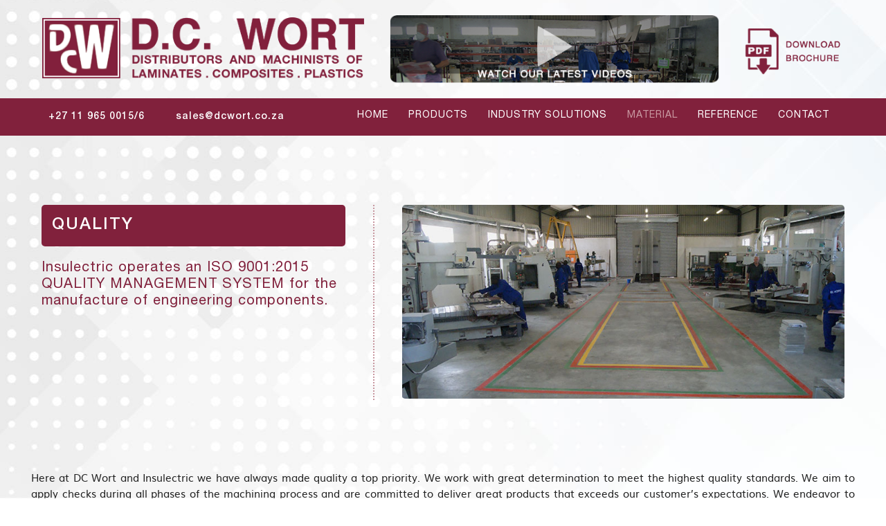

--- FILE ---
content_type: text/html
request_url: https://dcwort.co.za/quality.html
body_size: 1657
content:
<!DOCTYPE html>
<html>
<head>
	<meta content="text/html; charset=utf-8" http-equiv="Content-Type">
    <meta http-equiv="X-UA-Compatible" content="IE=edge,chrome=1">
    <meta name="keywords" content="Tufnol, Calidus, Bakelite, Thiolyte, Glastic, Haysite, composites, laminates, insulation, engineering plastics, G11, G7, GPO3, Mica, busbar, arc chutes, vanes,rotor blades,vacuum pumps, air tools" />
    <meta name="description" content="These laminates use reinforcements of paper, fabric, mica, kevlar, carbon fibers and glass impregnated with resin binders. Provide mechanical characteristics of high flexural and compression strengths, dimensional stability, vibration absorption, sound dampening, light weight wear resisitance, excellent machinging and excellent electrical and thermal insultion properties." />
    <meta name="abstract" content="D.C. Wort - High Performance Engineering Plastics, Laminates and Composites" />
    <meta name="robots" content="index,follow" />
	<meta http-equiv="Pragma" content="no-cache" />
	<meta name="HandheldFriendly" content="True">
	<meta name="MobileOptimized" content="320">
	<meta name="viewport" content="width=device-width, initial-scale=1.0">

	<link rel="stylesheet" href="css/bootstrap.min.css" media="all">
	<link rel="stylesheet" href="css/dcwort.css" media="all">

    <script type="text/javascript" src="https://ajax.googleapis.com/ajax/libs/jquery/1.11.1/jquery.min.js"></script>
    <script type="text/javascript" src="js/bootstrap.min.js"></script>
    <script src="jquery.matchHeight-min.js"></script>

    <script type="text/javascript">
        jQuery(function ($) {
            $('.matchheight').matchHeight();
        });
    </script>

    <!-- Google tag (gtag.js) -->
    <script async src="https://www.googletagmanager.com/gtag/js?id=AW-16532576713"></script>
    <script>
        window.dataLayer = window.dataLayer || [];
        function gtag() {
            dataLayer.push(arguments);
        }
        gtag('js', new Date());
        gtag('config', 'AW-16532576713'); 
    </script>

    <title>D.C. Wort - High Performance Engineering Plastics, Laminates and Composites</title>
</head>

<body>
    <div id="headcontainer">
        <div class="headcontent">
            <div class="row">
                <div class="col-md-5">
                    <p class="logo"><img src="images/DCwort-logo.png" alt="D. C. Wort" /></p>
                </div>
                <div class="col-md-7">
                    <div class="row">
                        <div class="col-sm-9 col-xs-8"><img src="images/link_video.png" class="videolink" /></div>
                        <div class="col-sm-3 col-xs-4"><a href="datasheet/DC Wort Brochure Full.pdf" target="_blank"><img src="images/link_pdf.png" class="pdflink" /></a></div>
                    </div>
                </div>
            </div>
        </div>
        <nav class="navbar navbar-default">
            <div class="container-fluid">
              <div class="navbar-header">
                <button type="button" class="navbar-toggle" data-toggle="collapse" data-target="#myNavbar">
                  <span class="icon-bar"></span>
                  <span class="icon-bar"></span>
                  <span class="icon-bar"></span>                        
                </button>
                <div class="navbar-brand">
                    <ul class="quickcontacts">
                        <li>+27 11 965 0015/6</li>
                        <li><a href="mailto:sales@dcwort.co.za">sales@dcwort.co.za</a></li>
                    </ul>
                </div>
              </div>
              <div class="collapse navbar-collapse" id="myNavbar">
                <ul class="nav navbar-nav">
                    <li><a href="index.html">home</a></li>
                    <li><a href="products.html">products</a></li>
                    <li><a href="industry-solutions.html">Industry Solutions</a></li>
                    <li class="active"><a href="material.html">material</a></li>
                    <li><a href="cross-reference.html">reference</a></li>
                    <li><a href="contact-us.html">contact</a></li>
                </ul>
              </div>
            </div>
          </nav>
    </div> <!-- // header -->

<div class="maincontent">
    <div class="row">
        <div class="col-md-5 rightborder matchheight">
            <h1>Quality</h1>
            <h4>Insulectric operates an ISO 9001:2015 QUALITY MANAGEMENT SYSTEM for the manufacture of engineering components.</h4>
        </div>
        <div class="col-md-7 rightborder-space matchheight">
            <img src="images/quality.jpg" class="corners" alt="DC Wort and Insulectric have always made quality a top priority" />
        </div>
    </div>
</div>

<div class="maincontent">
    <div class="row">
        <p>Here at DC Wort and Insulectric we have always made quality a top priority. We work with great determination to meet the highest quality standards.  We aim to apply checks during all phases of the machining process and are committed to deliver great products that exceeds our customer’s expectations. We endeavor to constantly enhance our performance and uphold only the most impressive quality standards.</p>
    </div>
</div>

<div class="coloursection">
    <div class="maincontent">
        <img src="images/watermark_bg.jpg" />
    </div>
</div>

<div id="footer">
    <div class="footerslogan"></div>
    <div id="credits">
        <p class="credits">Copyright &copy; 2026 DC Wort Composites CC | All rights reserved | Designed, hosted & maintained by <a href="http://www.webeasy.co.za"
                    target="_blank" class="credits">WebEasy</a></p>
    </div>
</div> <!-- // footer -->

</body>
</html>

--- FILE ---
content_type: text/css
request_url: https://dcwort.co.za/css/dcwort.css
body_size: 4601
content:

/* -------------------------------------------------- */
/*            BASIC PAGE SETUP & FONTS                */
/* -------------------------------------------------- */
body {
    color: #2d2d2d;
    margin: 0 auto;
    padding: 0;
    text-align: center;
    background: #ffffff;
    font-size: 15px;
    background-image: url('../images/main_bg.jpg');
    background-attachment: fixed;
    background-position: bottom
    }

body, html {
    height: 100%;
    overflow-x:hidden
    }


/* -------------------------------------------------- */
/*                       FONTS                        */
/* -------------------------------------------------- */   
@font-face {
    font-family: 'Helvetica Neue LT Std';
    src: url('../fonts/HelveticaNeueLTStd-Lt.woff2') format('woff2'), url('../fonts/HelveticaNeueLTStd-Lt.woff') format('woff');
    font-weight: 300;
    font-style: normal;
    }
@font-face {
    font-family: 'Helvetica Neue LT Std';
    src: url('../fonts/HelveticaNeueLTStd-Md.woff2') format('woff2'), url('../fonts/HelveticaNeueLTStd-Md.woff') format('woff');
    font-weight: 500;
    font-style: normal;
    font-display: swap;
    }
@font-face {
    font-family: 'Helvetica Neue LT Std';
    src: url('../fonts/HelveticaNeueLTStd-Blk.woff2') format('woff2'), url('../fonts/HelveticaNeueLTStd-Blk.woff') format('woff');
    font-weight: 900;
    font-style: normal;
    font-display: swap;
    }
@font-face {
    font-family: 'Helvetica Neue LT Std';
    src: url('../fonts/HelveticaNeueLTStd-Roman.woff2') format('woff2'), url('../fonts/HelveticaNeueLTStd-Roman.woff') format('woff');
    font-weight: normal;
    font-style: normal;
    font-display: swap;
    }
@font-face {
    font-family: 'muliregular';
    src: url('../fonts/muli-webfont.woff2') format('woff2'), url('../fonts/muli-webfont.woff') format('woff');
    font-weight: normal;
    font-style: normal;
    }


/* -------------------------------------------------- */
/*                    MAIN LAYOUT                     */
/* -------------------------------------------------- */
#skiptomain {
    display: none;
    }

#headcontainer {
    width: 100%;
    height: auto;
    }

.headcontent {
    clear: both;
    color: #373737;
    margin: 0px auto;
    padding: 5px 20px;
    position: relative;
    max-width: 1200px;
    }

.banner {
    width: 100%;
    margin: 2px 0px 0px 0px;
    padding: 0px;
    }
    .banner img { width: calc(100vw) }

.maincontent, .maincontent_nospace, .maincontent_welcome {
    clear: both;
    margin: 0px auto;
    padding: 100px 20px 0px 20px;
    position: relative;
    max-width: 1200px;
    }
    .maincontent_nospace { padding: 0px 20px }
    .maincontent_welcome { padding: 70px 20px 0px 20px }

.bottomspace { margin-bottom: 20px;}

.honeycome-image { 
    clear: both;
    width: 100%;
    margin: 0px auto;
    padding: 100px 0px 0px 0px;
    position: relative;
    }
    .honeycome-image img { width: 100% }

.mapscontent {
    clear: both;
    width: 100%;
    margin: 0px auto;
    padding: 50px 50px 50px 50px;
    position: relative;
}

#footer, #footerspace {
    height: auto;
    margin: 2px 0px 0px 0px;
    padding: 0px;
    }
    #footerspace { margin: 100px 0px 0px 0px; }

.footerslogan {
    height: 24px;
    padding: 2px;
    background-color: #81213c;
    background-image: url(../images/slogan.jpg);
    background-position-y: center;
    background-position-x: center;
    }

@media (max-width: 816px) {
    .honeycome-image { 
        padding: 50px 0px 0px 0px;
        }
    }


/* -------------------------------------------------- */
/*                   EXTRA LAYOUT                     */
/* -------------------------------------------------- */
.colourblock {
    border: 1px solid #e0d1d4;
    margin: 0px 0px 10px 0px;    
    padding: 40px;
    border-radius: 5px;
    background-color: #e6dcde;
    }

.stock, .components, .quality, .material {
    background-repeat: no-repeat;        
    background-position: bottom right;
    }
    .stock { background-image: url(../images/background-stock.png); }
    .components { background-image: url(../images/background-components.png); }
    .quality { background-image: url(../images/background-quality.png); }
    .material { background-image: url(../images/background_material.png); }

.productsblock {
    margin: 0px 0px 30px 0px;    
    padding: 30px 15px;
    font-size: 16px;
    text-align: center;
    font-weight: bold;
    min-height: 130px;    
    font-family: Arial, Helvetica, sans-serif;    
    text-transform: uppercase;
    border-radius: 5px;
    }

.coloursection {
    margin: 100px auto 0px auto;
    background-color: #dfd4d6;
    padding-bottom: 100px;
    }
.coloursection_nospace {
    margin: 40px auto 0px auto;
    background-color: #dfd4d6;
    padding-bottom: 100px;
    }
.coloursection_map {
    margin: 100px auto 0px auto;
    background-color: #c897a0;
    padding-bottom: 0px;
    }
.pdfblock, .pdfblock-nospace {
    color: #ffffff!important;    
    margin: 50px 0px 50px 0px;
    padding: 10px;
    hyphens: auto;
    font-size: 20px;
    text-align: left;
    font-weight: 500;
    line-height: 30px;
    font-family: 'Helvetica Neue LT Std', Arial, Helvetica, sans-serif; 
    border-radius: 5px;   
    text-transform: uppercase;
    letter-spacing: 1px;
    }
    .pdfblock-nospace { margin: 5px 0px 0px 0px }

.rightborder { border-right: 2px dotted #c897a0; padding-right: 40px;}
.rightborder-space { padding-left: 40px;}

hr {  
    width: 100%;
    border: 0;
    height: 1px;
    margin: 20px auto;
    border-bottom: 2px dotted #c897a0
    }

.topspace { padding-top: 50px;}

/* -------------------------------------------------- */
/*                     HONEYCOMB                      */
/* -------------------------------------------------- */
.honeycomb {
    margin: 0 auto;
    padding: 0 0 200px 0;
    display: -webkit-box;
    display: flex;
    max-width: 1200px;    
    flex-wrap: wrap;
    transform: translateY(80px);  
    list-style: none;
    align-items: center;  
    justify-content: center;  
    -webkit-box-pack: center;
    -webkit-box-align: center;
    }

.honeycomb-cell, .honeycomb-cell2 {
    flex: 0 1 210px; 
    height: 110px;  
    margin: 65.4px 10.5px 5px;  
    padding: 0.2em;  
    z-index: 1;   
    position: relative;
    max-width: 210px;
    text-align: center;
    box-shadow: 0px 0px 15px 0 rgba(0,0,0,0.1); 
    -webkit-box-flex: 0;
    }

.honeycomb-cell_img {
    filter: grayscale(50%);    
    object-fit: cover;
    object-position: center;
    }

.honeycomb-cell_title {
    color: #fff;
    height: 100%;   
    display: -webkit-box;
    display: flex;
    hyphens: auto; 
    word-break: break-word;
    transition: opacity 350ms;
    font-weight: 700;
    text-transform: uppercase;
    letter-spacing: 2px;  
    flex-direction: column;  
    justify-content: center;
    -webkit-hyphens: auto;    
    -webkit-box-pack: center;      
    -webkit-box-orient: vertical;
    -webkit-box-direction: normal;
    text-shadow: 1px 1px #222222;
    font-size: 14px;
    }

.honeycomb-cell::before,
.honeycomb-cell::after,
.honeycomb-cell2::before,
.honeycomb-cell2::after {
    content: '';
    }

.honeycomb-cell::before,
.honeycomb-cell::after,
.honeycomb-cell2::before,
.honeycomb-cell2::after,
.honeycomb-cell_img {
    top: -50%;
    left: 0;
    width: 100%;
    height: 200%;
    z-index: -1;    
    display: block;
    position: absolute;
    clip-path: polygon(50% 0%, 100% 25%, 100% 75%, 50% 100%, 0% 75%, 0% 25%);    
    -webkit-clip-path: polygon(50% 0%, 100% 25%, 100% 75%, 50% 100%, 0% 75%, 0% 25%);
    }

.honeycomb-cell::before, .honeycomb-cell2::before {
    transform: scale(1.055);    
    background: #731629;
    }

.honeycomb-cell::after, .honeycomb-cell2::after {
    opacity: 0.5;
    background: #000000;    
    transition: opacity 350ms;
    -webkit-transition: opacity 350ms;
    }

.honeycomb-cell:hover .honeycomb-cell_title,
.honeycomb-cell2:hover .honeycomb-cell_title {
    opacity: 0;
    }
.honeycomb-cell:hover .honeycomb-cell_img,
.honeycomb-cell2:hover .honeycomb-cell_img {
    filter: grayscale(0%);
    }
.honeycomb-cell:hover::before, .honeycomb-cell2:hover::before {
    background: #ffffff;
    }
    
.honeycomb-cell:hover, .honeycomb-cell2:hover {
    opacity: 1; 
    } 
.honeycomb_Hidden {
    width: 220px;
    margin: 0 12.5px;    
    display: none; 
    opacity: 0; 
    }

/****** Responsive *******/
@media (max-width: 639px) {
    .honeycomb-cell, .honeycomb-cell2 {
        margin: 70px 25px;
        }
    .honeycomb {
    padding: 0 0 50px 0;
    }
    }

@media (min-width: 640px) and (max-width: 767px) {
    .honeycomb-cell:nth-child(3n+1) {
        margin-right: calc(50% - 100px);
        margin-left: calc(50% - 100px);
        }
    
    .honeycomb_Hidden:nth-child(3n + 5) {
        display: block;
        }
    }

@media (min-width:768px) and (max-width: 1100px) {
    .honeycomb-cell:nth-child(1),
    .honeycomb-cell:nth-child(6),
    .honeycomb-cell:nth-child(11),
    .honeycomb-cell:nth-child(16),
    .honeycomb-cell:nth-child(21) {
        margin-left: calc(50% - 275px);
        }
    .honeycomb-cell:nth-child(2),
    .honeycomb-cell:nth-child(7),
    .honeycomb-cell:nth-child(12),
    .honeycomb-cell:nth-child(17),
    .honeycomb-cell:nth-child(22) {
        margin-right: calc(50% - 275px);
        }
    /* -- */
    .honeycomb-cell2:nth-child(1),
    .honeycomb-cell2:nth-child(6),
    .honeycomb-cell2:nth-child(11) {
        margin-left: calc(50% - 275px);
        }
    .honeycomb-cell2:nth-child(2),
    .honeycomb-cell2:nth-child(7),
    .honeycomb-cell2:nth-child(11) {
        margin-right: calc(50% - 275px);
        }
    .honeycomb-cell2:nth-child(11) {
        margin-right: calc(50% - 55px);
        }
    }

@media (min-width: 1100px) {
    .honeycomb-cell:nth-child(1),
    .honeycomb-cell:nth-child(10) {
        margin-left: 25px;
        }
    .honeycomb-cell:nth-child(5),
    .honeycomb-cell:nth-child(14) {
        margin-left: 10px;
        }
    
    
    .honeycomb-cell:nth-child(4),
    .honeycomb-cell:nth-child(13),
    .honeycomb-cell:nth-child(22) {
        margin-right: 25px;
        }
    .honeycomb_Hidden:nth-child(5),
    .honeycomb_Hidden:nth-child(10), 
    .honeycomb_Hidden:nth-child(14),
    .honeycomb_Hidden:nth-child(19) {
        display: block;
        }
    /* -- */
    .honeycomb-cell2:nth-child(1),
    .honeycomb-cell2:nth-child(8) {
        margin-left: 75px;
        }
    .honeycomb-cell2:nth-child(5),
    .honeycomb-cell2:nth-child(12) {
        margin-left: 105px;
        }

    .honeycomb-cell2:nth-child(4),
    .honeycomb-cell2:nth-child(11) {
        margin-right: 125px;
        }
    .honeycomb-cell2:nth-child(7),
    .honeycomb-cell2:nth-child(14) {
        margin-right: 150px;
        }
    .honeycomb2_Hidden:nth-child(5),
    .honeycomb2_Hidden:nth-child(8) {
        display: block;
        }
    }


/* -- */
@media (max-width: 1024px) {
    .maincontent { padding: 50px; }
    #footerspace { margin: 50px 0px 0px 0px; }
    .coloursection, .coloursection_map {
        margin: 50px auto 0px auto;
        padding-bottom: 10px;
        }
    }
@media (max-width: 816px) {
    .maincontent { padding: 50px 30px; }
    .rightborder { border-right: 0px; padding-right: 15px; }
    .rightborder-space { padding-left: 15px;}
    }
@media (max-width: 816px) {
    .productsblock { min-height: auto; }
    .pdfblock { font-size: 16px;}
    }
@media (max-width: 640px) {
    .productsblock {
        margin: 0px 0px 10px 0px;    
        padding: 15px;
        }
    }

/* -------------------------------------------------- */
/*                     NAVIGATION                     */
/* -------------------------------------------------- */
.container-fluid {
    margin: 0px auto;
    max-width: 1200px;
    }

.navbar-default {
    border: 0px solid #ffffff;
    border-radius: 0px;
    background-color: #81213c;
    }

.navbar-default .navbar-text {
    color: #ffffff;
    }

.navbar-default .navbar-brand {
    color: #ffffff;
    }

.navbar-default .navbar-brand:hover,
.navbar-default .navbar-brand:focus {
    color: #ffffff;
    background-color: transparent;
    }

.navbar-brand {
    color: #ffffff;
    float: left;
    height: auto;
    margin: 0px;
    padding: 0px;
    font-size: 14px;
    line-height: 14px;
    }

.nav {
    float: none;
    text-align: left;
    }

.navbar {
    border: 0px solid transparent;
    position: relative;
    min-height: 50px;
    margin-bottom: 0px;
    }

.navbar-nav {
    width: 100%;
    margin: 0px;
    text-align: right;
    }

.navbar-nav > li {
    float: none;
    color: #ffffff;
    margin: 0px;
    padding: 5px 0px 0px 0px;
    display: inline-block;
    line-height: 30px;
    }

.navbar-default .navbar-nav > li > a {
    color: #ffffff;
    padding: 10px 12px; 
    font-size: 14px;
    margin-top: 0px;
    font-family: 'Helvetica Neue LT Std', Arial, Helvetica, sans-serif;
    text-transform: uppercase;
    letter-spacing: 1px;
    }

.navbar-default .navbar-nav > li > a:hover,
.navbar-default .navbar-nav > li > a:focus {
    color: #c897a0;
    text-decoration: none;
    background-color: transparent
    }

.navbar-default .navbar-nav > .active > a,
.navbar-default .navbar-nav > .active > a:hover,
.navbar-default .navbar-nav > .active > a:focus {
    color: #c897a0;
    padding: 10px 12px; 
    text-decoration: none;
    background-color: transparent;
    }

.navbar-default .navbar-toggle {
    margin-top: 20px;
    border-color: #c897a0;
    background-color: #c897a0;
    }

.navbar-default .navbar-toggle:hover,
.navbar-default .navbar-toggle:focus {
    background-color: #c897a0;
    }

.navbar-default .navbar-toggle .icon-bar {
    background-color: #ffffff;
    }

.navbar-default .navbar-collapse,
.navbar-default .navbar-form {
    border-color: #ffffff;
    }

ul.navbar-nav {
    margin: 0px;
    padding: 0px !important;
    }

@media (max-width: 816px) {
    .navbar-nav {
        width: 100%;
        margin: 0px;
        text-align: right;
        }
        .navbar-nav > li {
            float: none;
            color: #ffffff;
            margin: 0px;
            padding: 5px 0px 0px 0px;
            display: inline-block;
            line-height: 16px;
            }
}    

@media (max-width: 640px) {
    .navbar {
        border: 0px solid transparent;
        position: relative;
        min-height: 40px;
        margin-bottom: 0px;
        }

    .navbar-nav > li {
        float: none;
        color: #ffffff;
        display: block;
        line-height: 40px;
        margin-top: 0px;
        padding: 10px 0px;
        }

    .navbar-default .navbar-nav > li > a {
        width: 100%;
        text-align: center;
        margin: 0px;
        padding: 10px 0px;
        }

    .navbar-default .navbar-nav > li > a:hover {
        text-align: center;
        margin: 0px;
        padding: 10px 0px; 
        }
    .nav {
        float: none;
        text-align: left;
        border-top: 0px solid #5d5e5e;
        border-bottom: 2px solid #5d5e5e;
        }
    }


/* -------------------------------------------------- */
/*                     HEADINGS                       */
/* -------------------------------------------------- */
h1, h2, h3, h4, h5, h6 { font-family: 'Helvetica Neue LT Std', Arial, Helvetica, sans-serif; letter-spacing: 1px; }
h1 {
    color: #ffffff;
    margin: 0px 0px 10px 0px;
    padding: 15px;
    font-size: 24px;
    text-align: left;
    line-height: 30px;
    font-weight: 500;
    border-radius: 5px;   
    letter-spacing: 2px; 
    text-transform: uppercase;    
    background-color: #81213c;
    }
    h1.welcome {
        color: #ffffff;
        margin: 0px 0px 60px 0px;
        padding: 15px;
        font-size: 24px;
        text-align: left;
        line-height: 30px;
        font-weight: 500;
        border-radius: 5px;   
        letter-spacing: 2px; 
        text-transform: uppercase;    
        background-color: #81213c;
        }

h2 {
    color: #81213c;
    margin: 0px auto;
    padding: 0px;
    max-width: 1000px;
    font-size: 24px;
    text-align: center;
    line-height: 33px;
    font-weight: normal;
    }

h3 {
    color: #81213c;
    margin: 0px auto 20px auto;
    padding: 0px;
    font-size: 22px;
    text-align: left;
    line-height: 24px;
    text-transform: uppercase;
    }
    .colourblock h3, .pdfblock h3 { text-align: center; color: #731629}

h4 {
    color: #81213c;
    margin: 20px 0px 5px 0px;
    padding: 0px;
    hyphens: auto;
    font-size: 20px;
    text-align: left;
    font-weight: normal;
    line-height: 24px;
    }

h5 {
    color: #81213c;
    margin: 0px;
    padding: 0px;
    hyphens: auto;
    font-size: 20px;
    text-align: right;
    font-weight: 500;
    line-height: 24px;
    text-transform: uppercase;
    }

h6 {
    color: #984857;
    margin: 0px 0px 5px 0px;
    padding: 0px;
    hyphens: auto;
    font-size: 17px;
    text-align: left;
    font-weight: 500;
    line-height: 24px;
    }

@media screen and (max-width: 1024px) {
    h2 { margin: 0px 50px }
    }
@media screen and (max-width: 816px) {
    h4 { margin: 20px 0px;}
    h5 { text-align: left; padding-bottom: 20px;}
    h6 { padding-top: 20px; }
    }
@media screen and (max-width: 640px) {
    h1, h2, h3, h4 { font-size: 18px;}
    h2 { margin: 0px; line-height: 28px; }
    }


/* -------------------------------------------------- */
/*                   PARAGRAPHS                       */
/* -------------------------------------------------- */
p, ol, ul, dl, address {
    color: #5d5e5e;
    font-family: 'muliregular', Arial, Helvetica, sans-serif;
    }

p {
    color: #222222;
    margin: 0px 0px 20px 0px;
    padding: 0px;
    hyphens: auto;
    font-size: 15px;
    text-align: justify;
    line-height: 23px;
    }
p.contact {
    color: #222222;
    margin: 0px 0px 12px 0px;
    padding: 5px 0px 0px 0px;
    hyphens: auto;
    font-size: 15px;
    text-align: justify;
    line-height: 23px;
    }
.colourblock p { text-align: center; padding: 10px; margin: 0px}
p:last-child { margin: 0px }
p > strong { letter-spacing: 1px;}

p.logo {
    margin: 0px;
    padding: 20px 0px;
    text-align: left;
    }

p.credits {
    color: #222222;
    margin: 10px auto 10px auto;
    padding: 0px;
    hyphens: auto;
    font-size: 10px;
    max-width: 1200px;
    text-align: center;
    line-height: normal;
    letter-spacing: 1px;
    }

.right { text-align: right;}

@media screen and (max-width: 816px) {
    p.logo {
        padding: 0px;
        text-align: center;
        }
    }
@media screen and (max-width: 640px) {

    p.logo img { max-width: 280px;}
    p { text-align: left;}
    p.credits { text-align: center;}
    }


/* -------------------------------------------------- */
/*                       LISTS                        */
/* -------------------------------------------------- */

ul {
    color: #222222;
    margin: 0px 0px 20px 0px;
    padding: 0px;
    hyphens: auto;
    font-size: 16px;
    text-align: justify;
    line-height: 24px;
    }
li {
    padding: 1px 5px 5px 5px;
    margin: 1px 5px 5px 25px;
}

ul.quickcontacts {
    color: #ffffff;
    margin: 20px 0px;
    padding: 0px;
    text-align: left;
    font-weight: 500;
    font-family: 'Helvetica Neue LT Std';
    font-size: 14px;
    letter-spacing: 1px;
    line-height: 14px;
    }
ul.quickcontacts li { display: inline;}

@media screen and (max-width: 1024px) {
    ul.quickcontacts {
        text-align: left;
        margin: 20px 0px;
        }
    ul.quickcontacts li { display: block;}
    }


/* -------------------------------------------------- */
/*                       LINKS                        */
/* -------------------------------------------------- */
a:link, a:visited, a:hover, a:active {
    text-decoration: none
    }

a:link, a:visited { color: #222222; }
a:active, a:hover { color: #81213c }

.quickcontacts a:link, .quickontacts a:visited { color: #ffffff; }
.quickcontacts a:hover, .quickcontacts a:active { color: #c897a0; }

p.credits a { color: #222222; }
p.credits a:hover { color: #c897a0 }


/* -------------------------------------------------- */
/*                       FORMS                        */
/* -------------------------------------------------- */
input, textarea, select {
    width: 100%;
    color: #5d5e5e;
    border: 0px;
    padding: 10px 10px;
    font-size: 16px;
    max-width: 100%;
    text-align: justify;
    background: #ffffff;
    line-height: 26px;
    margin-top: 2px;
    border-right: 2px solid #dedede;
    font-family: 'muliregular', Arial, Helvetica, sans-serif;
    }

select { height: 46px; padding-left: 6px;}

select option {
    padding: 2px 10px;
    font-size: 18px!important;
    color: #5d5e5e;
    line-height: 26px;
    font-family: 'Tw Cen MT', Arial, Helvetica, sans-serif!important;
    }

input { height: auto; }

.nomore {
    display: none !important;
}

.submit {
    float: right;
    color: #5d5e5e;
    height: 40px;
    margin: 2px 0px 0px auto;
    padding: 5px 10px;
    text-align: center;
    }

:-moz-placeholder { color: #5d5e5e; }     
::-moz-placeholder { color: #5d5e5e !important; opacity: 1 } 
:-ms-input-placeholder { color: #5d5e5e; } 
::-webkit-input-placeholder { color: #5d5e5e; }

form .col-md-6, form .col-md-12 { padding-left: 0px; padding-right: 0px;}


/* -------------------------------------------------- */
/*                    COLOURS                         */
/* -------------------------------------------------- */
.clr1 { color: #81213c; } /* burgundy */
.clr2 { color: #ffffff; } /* white  */
.clr3 { color: #222222; } /* grey */
.clr4 { color: #857a7c; } /* blush */
.clr5 { color: #c897a0; } /* pink */
.clr6 { color: #dfd4d6; } /* grey */

.bgclr1 { background-color: #81213c; color: #ffffff } /* burgundy */
.bgclr2 { background-color: #ffffff; color: #81213c } /* white  */
.bgclr3 { background-color: #222222; color: #ffffff } /* grey */
.bgclr4 { background-color: #984857; color: #ffffff } /* blush */
.bgclr5 { background-color: #c897a0; color: #81213c } /* pink */
.bgclr6 { background-color: #dfd4d6; color: #81213c } /* grey */
.bgclr7 { background-color: #e0d1d4; color: #81213c } /* light pink */



/* -------------------------------------------------- */
/*                      IMAGES                        */
/* -------------------------------------------------- */
img, img.mobilespace {
    width: auto\9; /* ie8 */
    height: auto\9;
    margin: 0px;
    padding: 0px 0px 2px 0px;
    max-width: 100%;
    border-style: none;
    border-color: inherit;
    border-width: 0;
    }

.glyphicon { font-size: 150%; padding-right: 10px; vertical-align: bottom; color: #81213c; }

.desktop { 
    visibility: visible;
    height: auto;
    }
.mobile { 
    visibility: hidden;
    height: 0px;
    }

.floatleft { 
    float: left;
    margin-right: 20px;
    }

.corners { border-radius: 5px; }

img.pdficon { max-width: 50px;}
table img.pdficon { max-width: 30px;}

.videolink { padding-top: 10px;}
.pdflink { padding-top: 20px;}


@media screen and (max-width: 816px) {
    .desktop { 
        visibility: hidden;
        height: 0px!important;
        }
    .mobile { 
        visibility: visible;
        height: auto;
        margin-top: -20px;
        }
    img.mobilespace {
        padding: 30px 0px 2px 0px
        }
    img.pdficon { max-width: 50px;}
    }
@media screen and (max-width: 640px) {
    .floatleft { margin-top: 10px;}
    .pdflink { padding-top: 10px; max-height: 100px}
    }
@media screen and (max-width: 480px) {
    .pdflink { padding-top: 5px;}
    }



/* carousel */
/*
inspired from https://codepen.io/Rowno/pen/Afykb 
*/
.carousel-fade .carousel-inner .item {
    opacity: 0;
    transition-property: opacity;
    }
  
.carousel-fade .carousel-inner .active {
    opacity: 1;
    }

.carousel-fade .carousel-control {
    z-index: 2;
    }
  
  /*
  WHAT IS NEW IN 3.3: "Added transforms to improve carousel performance in modern browsers."
  now override the 3.3 new styles for modern browsers & apply opacity
  */
  @media all and (transform-3d), (-webkit-transform-3d) {
      .carousel-fade .carousel-inner > .item.next,
      .carousel-fade .carousel-inner > .item.active.right {
        opacity: 0;
        -webkit-transform: translate3d(0, 0, 0);
                transform: translate3d(0, 0, 0);
      }
      .carousel-fade .carousel-inner > .item.prev,
      .carousel-fade .carousel-inner > .item.active.left {
        opacity: 0;
        -webkit-transform: translate3d(0, 0, 0);
                transform: translate3d(0, 0, 0);
      }
      .carousel-fade .carousel-inner > .item.next.left,
      .carousel-fade .carousel-inner > .item.prev.right,
      .carousel-fade .carousel-inner > .item.active {
        opacity: 1;
        -webkit-transform: translate3d(0, 0, 0);
                transform: translate3d(0, 0, 0);
      }
  }

/* -------------------------------------------------- */
/*                      TABLES                        */
/* -------------------------------------------------- */

table {
    width: 100%;
    color: #222222;   
    margin: 40px 0px;
    border: 1px solid #857a7c;
    padding: 0;
    font-weight: normal;
    font-family: 'muliregular', Arial, Helvetica, sans-serif;    
    border-collapse: collapse;
    table-layout: fixed;
    }
    
table tr {
    border: 1px solid #dfd4d6;
    padding: .35em;    
    background-color: #f8f8f8;
    }
      
table td {
    width: auto;
    padding: .625em;
    font-size: 14px;    
    text-align: left;
    min-height: 30px;
    vertical-align: top;
    border-right: 1px solid #dfd4d6;
    }


table td:first-child { text-align: left;}
      
table th {
    color: #ffffff;    
    width: auto;
    padding: .625em;
    font-size: 15px;    
    text-align: left;
    font-family: 'Helvetica Neue LT Std', Arial, Helvetica, sans-serif;
    letter-spacing: .1em;
    text-transform: uppercase;
    background-color: #857a7c;
    font-weight: 500
    }

table td.heading {
    color: #81213c;
    font-family: 'Helvetica Neue LT Std', Arial, Helvetica, sans-serif;
    letter-spacing: 1px;
    text-transform: uppercase;
    background-color: #e0d1d4;
    }

/* cell colours */
.product_heading { 
    background-color: #81213c; 
    color: #ffffff;
    padding: .625em;
    font-size: 15px;    
    text-align: left;
    font-family: 'Helvetica Neue LT Std', Arial, Helvetica, sans-serif;
    letter-spacing: .1em;
    text-transform: uppercase;
    font-weight: 500
    }
.cell01 { background-color: #d6bdc3; color: #222222; }
.cell02 { background-color: #e6e6e6; color: #222222; }

@media screen and (max-width: 816px) {
    table {
        border: 0;
        margin: 20px 0px;
        }
        
    table thead {
        clip: rect(0 0 0 0); 
        width: 1px;               
        border: none;
        height: 1px;
        margin: -1px;
        padding: 0;        
        overflow: hidden;
        position: absolute;
        }
        
    table tr {
        display: block;        
        border-bottom: 3px solid #ddd;
        margin-bottom: .625em;
        }

    table td.heading {
        color: #81213c;
        text-align: center;
        font-family: 'Helvetica Neue LT Std', Arial, Helvetica, sans-serif;
        letter-spacing: 1px;
        text-transform: uppercase;
        background-color: #f8f8f8;
        }
        
    table td {
        display: block;
        text-align: right;
        border-bottom: 1px solid #ddd;
        border-right: 0px solid #dfd4d6;
        }
        .cell01 { background-color: #f8f8f8; color: #222222; }
        .cell02 { background-color: #f8f8f8; color: #222222; }

    table td:first-child { text-align: right;}

    th:empty, td:empty { visibility: hidden; height: 0px; }
        
    table td::before {
        float: left;
        color: #81213c;
        content: attr(data-label);   
        font-size: 13px;     
        text-transform: uppercase;
        }
        
    table td:last-child {
        border-bottom: 0;
        }

    td.tableleft { text-align: left;}
    }

/* -------------------------------------------------- */
/*                   GOOGLE MAPS                      */
/* -------------------------------------------------- */
.google-maps {
    position: relative;
    padding-bottom: 0%; /* This is the aspect ratio */
    height: 0;
    overflow: hidden;
    min-height: 500px;
    width: 100%;
    margin: 5px 0px;
    border: 2px solid #ffffff;
    border-radius:  5px;
}

    .google-maps iframe {
        position: absolute;
        top: 0;
        left: 0;
        width: 100% !important;
        height: 100% !important;
    }
    
.place-name {
        overflow: hidden;
        white-space: nowrap;
        text-overflow: ellipsis;
        font-weight: 500;
        font-size: 14px;
        color: #ffffff;
        visibility: hidden!important;
        display: none
    }

@media screen and (max-width: 816px) {
    .google-maps {
        min-height: 300px;
    }
}

